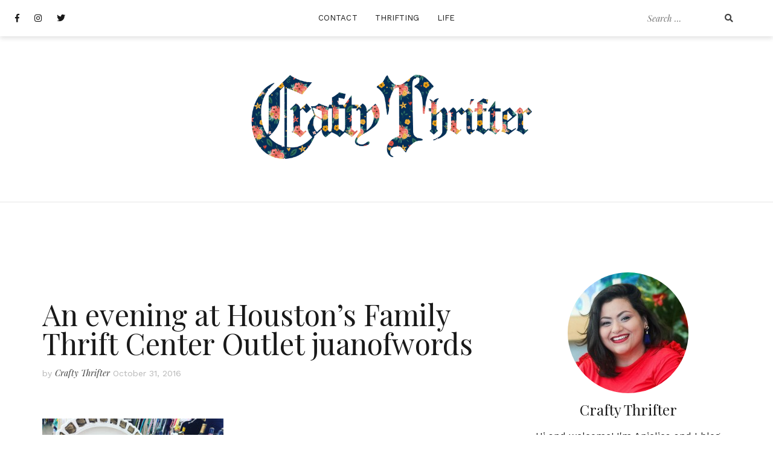

--- FILE ---
content_type: text/html; charset=UTF-8
request_url: https://craftythrifter.com/2016/10/31/an-evening-at-houstons-family-thrift-center-outlet/img_4130/
body_size: 11601
content:
<!doctype html>
<html lang="en-US">
<head>
	<meta charset="UTF-8">
	<meta name="viewport" content="width=device-width, initial-scale=1">
	<link rel="profile" href="http://gmpg.org/xfn/11">

	<meta name='robots' content='index, follow, max-image-preview:large, max-snippet:-1, max-video-preview:-1' />

	<!-- This site is optimized with the Yoast SEO plugin v22.2 - https://yoast.com/wordpress/plugins/seo/ -->
	<title>An evening at Houston&#039;s Family Thrift Center Outlet juanofwords -</title>
	<link rel="canonical" href="https://craftythrifter.com/2016/10/31/an-evening-at-houstons-family-thrift-center-outlet/img_4130/" />
	<meta property="og:locale" content="en_US" />
	<meta property="og:type" content="article" />
	<meta property="og:title" content="An evening at Houston&#039;s Family Thrift Center Outlet juanofwords -" />
	<meta property="og:description" content="An evening at Houston&#8217;s Family Thrift Center Outlet juanofwords" />
	<meta property="og:url" content="https://craftythrifter.com/2016/10/31/an-evening-at-houstons-family-thrift-center-outlet/img_4130/" />
	<meta property="article:publisher" content="https://www.facebook.com/CraftyThrifter/" />
	<meta property="article:modified_time" content="2016-10-31T03:26:40+00:00" />
	<meta property="og:image" content="https://craftythrifter.com/2016/10/31/an-evening-at-houstons-family-thrift-center-outlet/img_4130" />
	<meta property="og:image:width" content="700" />
	<meta property="og:image:height" content="525" />
	<meta property="og:image:type" content="image/jpeg" />
	<meta name="twitter:card" content="summary_large_image" />
	<meta name="twitter:site" content="@CraftyThrifter" />
	<script type="application/ld+json" class="yoast-schema-graph">{"@context":"https://schema.org","@graph":[{"@type":"WebPage","@id":"https://craftythrifter.com/2016/10/31/an-evening-at-houstons-family-thrift-center-outlet/img_4130/","url":"https://craftythrifter.com/2016/10/31/an-evening-at-houstons-family-thrift-center-outlet/img_4130/","name":"An evening at Houston's Family Thrift Center Outlet juanofwords -","isPartOf":{"@id":"https://craftythrifter.com/#website"},"primaryImageOfPage":{"@id":"https://craftythrifter.com/2016/10/31/an-evening-at-houstons-family-thrift-center-outlet/img_4130/#primaryimage"},"image":{"@id":"https://craftythrifter.com/2016/10/31/an-evening-at-houstons-family-thrift-center-outlet/img_4130/#primaryimage"},"thumbnailUrl":"https://craftythrifter.com/wp-content/uploads/2016/10/IMG_4130.jpg","datePublished":"2016-10-31T03:26:24+00:00","dateModified":"2016-10-31T03:26:40+00:00","breadcrumb":{"@id":"https://craftythrifter.com/2016/10/31/an-evening-at-houstons-family-thrift-center-outlet/img_4130/#breadcrumb"},"inLanguage":"en-US","potentialAction":[{"@type":"ReadAction","target":["https://craftythrifter.com/2016/10/31/an-evening-at-houstons-family-thrift-center-outlet/img_4130/"]}]},{"@type":"ImageObject","inLanguage":"en-US","@id":"https://craftythrifter.com/2016/10/31/an-evening-at-houstons-family-thrift-center-outlet/img_4130/#primaryimage","url":"https://craftythrifter.com/wp-content/uploads/2016/10/IMG_4130.jpg","contentUrl":"https://craftythrifter.com/wp-content/uploads/2016/10/IMG_4130.jpg","width":700,"height":525,"caption":"An evening at Houston's Family Thrift Center Outlet"},{"@type":"BreadcrumbList","@id":"https://craftythrifter.com/2016/10/31/an-evening-at-houstons-family-thrift-center-outlet/img_4130/#breadcrumb","itemListElement":[{"@type":"ListItem","position":1,"name":"Home","item":"https://craftythrifter.com/"},{"@type":"ListItem","position":2,"name":"An evening at Houston&#8217;s Family Thrift Center Outlet","item":"https://craftythrifter.com/2016/10/31/an-evening-at-houstons-family-thrift-center-outlet/"},{"@type":"ListItem","position":3,"name":"An evening at Houston&#8217;s Family Thrift Center Outlet juanofwords"}]},{"@type":"WebSite","@id":"https://craftythrifter.com/#website","url":"https://craftythrifter.com/","name":"","description":"","publisher":{"@id":"https://craftythrifter.com/#organization"},"potentialAction":[{"@type":"SearchAction","target":{"@type":"EntryPoint","urlTemplate":"https://craftythrifter.com/?s={search_term_string}"},"query-input":"required name=search_term_string"}],"inLanguage":"en-US"},{"@type":"Organization","@id":"https://craftythrifter.com/#organization","name":"Crafty Thrifter","url":"https://craftythrifter.com/","logo":{"@type":"ImageObject","inLanguage":"en-US","@id":"https://craftythrifter.com/#/schema/logo/image/","url":"https://craftythrifter.com/wp-content/uploads/2016/10/14203271_684574105031855_2889613773144951340_n-1.jpg","contentUrl":"https://craftythrifter.com/wp-content/uploads/2016/10/14203271_684574105031855_2889613773144951340_n-1.jpg","width":225,"height":225,"caption":"Crafty Thrifter"},"image":{"@id":"https://craftythrifter.com/#/schema/logo/image/"},"sameAs":["https://www.facebook.com/CraftyThrifter/","https://twitter.com/CraftyThrifter","https://www.instagram.com/CraftyThrifter/"]}]}</script>
	<!-- / Yoast SEO plugin. -->


<link rel='dns-prefetch' href='//stats.wp.com' />
<link rel='dns-prefetch' href='//fonts.googleapis.com' />
<link rel='dns-prefetch' href='//v0.wordpress.com' />
<link rel="alternate" type="application/rss+xml" title=" &raquo; Feed" href="https://craftythrifter.com/feed/" />
<link rel="alternate" type="application/rss+xml" title=" &raquo; Comments Feed" href="https://craftythrifter.com/comments/feed/" />
<link rel="alternate" type="application/rss+xml" title=" &raquo; An evening at Houston&#8217;s Family Thrift Center Outlet juanofwords Comments Feed" href="https://craftythrifter.com/2016/10/31/an-evening-at-houstons-family-thrift-center-outlet/img_4130/feed/" />
<script type="text/javascript">
/* <![CDATA[ */
window._wpemojiSettings = {"baseUrl":"https:\/\/s.w.org\/images\/core\/emoji\/14.0.0\/72x72\/","ext":".png","svgUrl":"https:\/\/s.w.org\/images\/core\/emoji\/14.0.0\/svg\/","svgExt":".svg","source":{"concatemoji":"https:\/\/craftythrifter.com\/wp-includes\/js\/wp-emoji-release.min.js?ver=6.4.7"}};
/*! This file is auto-generated */
!function(i,n){var o,s,e;function c(e){try{var t={supportTests:e,timestamp:(new Date).valueOf()};sessionStorage.setItem(o,JSON.stringify(t))}catch(e){}}function p(e,t,n){e.clearRect(0,0,e.canvas.width,e.canvas.height),e.fillText(t,0,0);var t=new Uint32Array(e.getImageData(0,0,e.canvas.width,e.canvas.height).data),r=(e.clearRect(0,0,e.canvas.width,e.canvas.height),e.fillText(n,0,0),new Uint32Array(e.getImageData(0,0,e.canvas.width,e.canvas.height).data));return t.every(function(e,t){return e===r[t]})}function u(e,t,n){switch(t){case"flag":return n(e,"\ud83c\udff3\ufe0f\u200d\u26a7\ufe0f","\ud83c\udff3\ufe0f\u200b\u26a7\ufe0f")?!1:!n(e,"\ud83c\uddfa\ud83c\uddf3","\ud83c\uddfa\u200b\ud83c\uddf3")&&!n(e,"\ud83c\udff4\udb40\udc67\udb40\udc62\udb40\udc65\udb40\udc6e\udb40\udc67\udb40\udc7f","\ud83c\udff4\u200b\udb40\udc67\u200b\udb40\udc62\u200b\udb40\udc65\u200b\udb40\udc6e\u200b\udb40\udc67\u200b\udb40\udc7f");case"emoji":return!n(e,"\ud83e\udef1\ud83c\udffb\u200d\ud83e\udef2\ud83c\udfff","\ud83e\udef1\ud83c\udffb\u200b\ud83e\udef2\ud83c\udfff")}return!1}function f(e,t,n){var r="undefined"!=typeof WorkerGlobalScope&&self instanceof WorkerGlobalScope?new OffscreenCanvas(300,150):i.createElement("canvas"),a=r.getContext("2d",{willReadFrequently:!0}),o=(a.textBaseline="top",a.font="600 32px Arial",{});return e.forEach(function(e){o[e]=t(a,e,n)}),o}function t(e){var t=i.createElement("script");t.src=e,t.defer=!0,i.head.appendChild(t)}"undefined"!=typeof Promise&&(o="wpEmojiSettingsSupports",s=["flag","emoji"],n.supports={everything:!0,everythingExceptFlag:!0},e=new Promise(function(e){i.addEventListener("DOMContentLoaded",e,{once:!0})}),new Promise(function(t){var n=function(){try{var e=JSON.parse(sessionStorage.getItem(o));if("object"==typeof e&&"number"==typeof e.timestamp&&(new Date).valueOf()<e.timestamp+604800&&"object"==typeof e.supportTests)return e.supportTests}catch(e){}return null}();if(!n){if("undefined"!=typeof Worker&&"undefined"!=typeof OffscreenCanvas&&"undefined"!=typeof URL&&URL.createObjectURL&&"undefined"!=typeof Blob)try{var e="postMessage("+f.toString()+"("+[JSON.stringify(s),u.toString(),p.toString()].join(",")+"));",r=new Blob([e],{type:"text/javascript"}),a=new Worker(URL.createObjectURL(r),{name:"wpTestEmojiSupports"});return void(a.onmessage=function(e){c(n=e.data),a.terminate(),t(n)})}catch(e){}c(n=f(s,u,p))}t(n)}).then(function(e){for(var t in e)n.supports[t]=e[t],n.supports.everything=n.supports.everything&&n.supports[t],"flag"!==t&&(n.supports.everythingExceptFlag=n.supports.everythingExceptFlag&&n.supports[t]);n.supports.everythingExceptFlag=n.supports.everythingExceptFlag&&!n.supports.flag,n.DOMReady=!1,n.readyCallback=function(){n.DOMReady=!0}}).then(function(){return e}).then(function(){var e;n.supports.everything||(n.readyCallback(),(e=n.source||{}).concatemoji?t(e.concatemoji):e.wpemoji&&e.twemoji&&(t(e.twemoji),t(e.wpemoji)))}))}((window,document),window._wpemojiSettings);
/* ]]> */
</script>
<link rel='stylesheet' id='cali-bootstrap-css' href='https://craftythrifter.com/wp-content/themes/cali/css/bootstrap/bootstrap.min.css?ver=1' type='text/css' media='all' />
<style id='wp-emoji-styles-inline-css' type='text/css'>

	img.wp-smiley, img.emoji {
		display: inline !important;
		border: none !important;
		box-shadow: none !important;
		height: 1em !important;
		width: 1em !important;
		margin: 0 0.07em !important;
		vertical-align: -0.1em !important;
		background: none !important;
		padding: 0 !important;
	}
</style>
<link rel='stylesheet' id='wp-block-library-css' href='https://craftythrifter.com/wp-includes/css/dist/block-library/style.min.css?ver=6.4.7' type='text/css' media='all' />
<style id='wp-block-library-inline-css' type='text/css'>
.has-text-align-justify{text-align:justify;}
</style>
<link rel='stylesheet' id='mediaelement-css' href='https://craftythrifter.com/wp-includes/js/mediaelement/mediaelementplayer-legacy.min.css?ver=4.2.17' type='text/css' media='all' />
<link rel='stylesheet' id='wp-mediaelement-css' href='https://craftythrifter.com/wp-includes/js/mediaelement/wp-mediaelement.min.css?ver=6.4.7' type='text/css' media='all' />
<style id='jetpack-sharing-buttons-style-inline-css' type='text/css'>
.jetpack-sharing-buttons__services-list{display:flex;flex-direction:row;flex-wrap:wrap;gap:0;list-style-type:none;margin:5px;padding:0}.jetpack-sharing-buttons__services-list.has-small-icon-size{font-size:12px}.jetpack-sharing-buttons__services-list.has-normal-icon-size{font-size:16px}.jetpack-sharing-buttons__services-list.has-large-icon-size{font-size:24px}.jetpack-sharing-buttons__services-list.has-huge-icon-size{font-size:36px}@media print{.jetpack-sharing-buttons__services-list{display:none!important}}.editor-styles-wrapper .wp-block-jetpack-sharing-buttons{gap:0;padding-inline-start:0}ul.jetpack-sharing-buttons__services-list.has-background{padding:1.25em 2.375em}
</style>
<style id='classic-theme-styles-inline-css' type='text/css'>
/*! This file is auto-generated */
.wp-block-button__link{color:#fff;background-color:#32373c;border-radius:9999px;box-shadow:none;text-decoration:none;padding:calc(.667em + 2px) calc(1.333em + 2px);font-size:1.125em}.wp-block-file__button{background:#32373c;color:#fff;text-decoration:none}
</style>
<style id='global-styles-inline-css' type='text/css'>
body{--wp--preset--color--black: #000000;--wp--preset--color--cyan-bluish-gray: #abb8c3;--wp--preset--color--white: #ffffff;--wp--preset--color--pale-pink: #f78da7;--wp--preset--color--vivid-red: #cf2e2e;--wp--preset--color--luminous-vivid-orange: #ff6900;--wp--preset--color--luminous-vivid-amber: #fcb900;--wp--preset--color--light-green-cyan: #7bdcb5;--wp--preset--color--vivid-green-cyan: #00d084;--wp--preset--color--pale-cyan-blue: #8ed1fc;--wp--preset--color--vivid-cyan-blue: #0693e3;--wp--preset--color--vivid-purple: #9b51e0;--wp--preset--gradient--vivid-cyan-blue-to-vivid-purple: linear-gradient(135deg,rgba(6,147,227,1) 0%,rgb(155,81,224) 100%);--wp--preset--gradient--light-green-cyan-to-vivid-green-cyan: linear-gradient(135deg,rgb(122,220,180) 0%,rgb(0,208,130) 100%);--wp--preset--gradient--luminous-vivid-amber-to-luminous-vivid-orange: linear-gradient(135deg,rgba(252,185,0,1) 0%,rgba(255,105,0,1) 100%);--wp--preset--gradient--luminous-vivid-orange-to-vivid-red: linear-gradient(135deg,rgba(255,105,0,1) 0%,rgb(207,46,46) 100%);--wp--preset--gradient--very-light-gray-to-cyan-bluish-gray: linear-gradient(135deg,rgb(238,238,238) 0%,rgb(169,184,195) 100%);--wp--preset--gradient--cool-to-warm-spectrum: linear-gradient(135deg,rgb(74,234,220) 0%,rgb(151,120,209) 20%,rgb(207,42,186) 40%,rgb(238,44,130) 60%,rgb(251,105,98) 80%,rgb(254,248,76) 100%);--wp--preset--gradient--blush-light-purple: linear-gradient(135deg,rgb(255,206,236) 0%,rgb(152,150,240) 100%);--wp--preset--gradient--blush-bordeaux: linear-gradient(135deg,rgb(254,205,165) 0%,rgb(254,45,45) 50%,rgb(107,0,62) 100%);--wp--preset--gradient--luminous-dusk: linear-gradient(135deg,rgb(255,203,112) 0%,rgb(199,81,192) 50%,rgb(65,88,208) 100%);--wp--preset--gradient--pale-ocean: linear-gradient(135deg,rgb(255,245,203) 0%,rgb(182,227,212) 50%,rgb(51,167,181) 100%);--wp--preset--gradient--electric-grass: linear-gradient(135deg,rgb(202,248,128) 0%,rgb(113,206,126) 100%);--wp--preset--gradient--midnight: linear-gradient(135deg,rgb(2,3,129) 0%,rgb(40,116,252) 100%);--wp--preset--font-size--small: 13px;--wp--preset--font-size--medium: 20px;--wp--preset--font-size--large: 36px;--wp--preset--font-size--x-large: 42px;--wp--preset--spacing--20: 0.44rem;--wp--preset--spacing--30: 0.67rem;--wp--preset--spacing--40: 1rem;--wp--preset--spacing--50: 1.5rem;--wp--preset--spacing--60: 2.25rem;--wp--preset--spacing--70: 3.38rem;--wp--preset--spacing--80: 5.06rem;--wp--preset--shadow--natural: 6px 6px 9px rgba(0, 0, 0, 0.2);--wp--preset--shadow--deep: 12px 12px 50px rgba(0, 0, 0, 0.4);--wp--preset--shadow--sharp: 6px 6px 0px rgba(0, 0, 0, 0.2);--wp--preset--shadow--outlined: 6px 6px 0px -3px rgba(255, 255, 255, 1), 6px 6px rgba(0, 0, 0, 1);--wp--preset--shadow--crisp: 6px 6px 0px rgba(0, 0, 0, 1);}:where(.is-layout-flex){gap: 0.5em;}:where(.is-layout-grid){gap: 0.5em;}body .is-layout-flow > .alignleft{float: left;margin-inline-start: 0;margin-inline-end: 2em;}body .is-layout-flow > .alignright{float: right;margin-inline-start: 2em;margin-inline-end: 0;}body .is-layout-flow > .aligncenter{margin-left: auto !important;margin-right: auto !important;}body .is-layout-constrained > .alignleft{float: left;margin-inline-start: 0;margin-inline-end: 2em;}body .is-layout-constrained > .alignright{float: right;margin-inline-start: 2em;margin-inline-end: 0;}body .is-layout-constrained > .aligncenter{margin-left: auto !important;margin-right: auto !important;}body .is-layout-constrained > :where(:not(.alignleft):not(.alignright):not(.alignfull)){max-width: var(--wp--style--global--content-size);margin-left: auto !important;margin-right: auto !important;}body .is-layout-constrained > .alignwide{max-width: var(--wp--style--global--wide-size);}body .is-layout-flex{display: flex;}body .is-layout-flex{flex-wrap: wrap;align-items: center;}body .is-layout-flex > *{margin: 0;}body .is-layout-grid{display: grid;}body .is-layout-grid > *{margin: 0;}:where(.wp-block-columns.is-layout-flex){gap: 2em;}:where(.wp-block-columns.is-layout-grid){gap: 2em;}:where(.wp-block-post-template.is-layout-flex){gap: 1.25em;}:where(.wp-block-post-template.is-layout-grid){gap: 1.25em;}.has-black-color{color: var(--wp--preset--color--black) !important;}.has-cyan-bluish-gray-color{color: var(--wp--preset--color--cyan-bluish-gray) !important;}.has-white-color{color: var(--wp--preset--color--white) !important;}.has-pale-pink-color{color: var(--wp--preset--color--pale-pink) !important;}.has-vivid-red-color{color: var(--wp--preset--color--vivid-red) !important;}.has-luminous-vivid-orange-color{color: var(--wp--preset--color--luminous-vivid-orange) !important;}.has-luminous-vivid-amber-color{color: var(--wp--preset--color--luminous-vivid-amber) !important;}.has-light-green-cyan-color{color: var(--wp--preset--color--light-green-cyan) !important;}.has-vivid-green-cyan-color{color: var(--wp--preset--color--vivid-green-cyan) !important;}.has-pale-cyan-blue-color{color: var(--wp--preset--color--pale-cyan-blue) !important;}.has-vivid-cyan-blue-color{color: var(--wp--preset--color--vivid-cyan-blue) !important;}.has-vivid-purple-color{color: var(--wp--preset--color--vivid-purple) !important;}.has-black-background-color{background-color: var(--wp--preset--color--black) !important;}.has-cyan-bluish-gray-background-color{background-color: var(--wp--preset--color--cyan-bluish-gray) !important;}.has-white-background-color{background-color: var(--wp--preset--color--white) !important;}.has-pale-pink-background-color{background-color: var(--wp--preset--color--pale-pink) !important;}.has-vivid-red-background-color{background-color: var(--wp--preset--color--vivid-red) !important;}.has-luminous-vivid-orange-background-color{background-color: var(--wp--preset--color--luminous-vivid-orange) !important;}.has-luminous-vivid-amber-background-color{background-color: var(--wp--preset--color--luminous-vivid-amber) !important;}.has-light-green-cyan-background-color{background-color: var(--wp--preset--color--light-green-cyan) !important;}.has-vivid-green-cyan-background-color{background-color: var(--wp--preset--color--vivid-green-cyan) !important;}.has-pale-cyan-blue-background-color{background-color: var(--wp--preset--color--pale-cyan-blue) !important;}.has-vivid-cyan-blue-background-color{background-color: var(--wp--preset--color--vivid-cyan-blue) !important;}.has-vivid-purple-background-color{background-color: var(--wp--preset--color--vivid-purple) !important;}.has-black-border-color{border-color: var(--wp--preset--color--black) !important;}.has-cyan-bluish-gray-border-color{border-color: var(--wp--preset--color--cyan-bluish-gray) !important;}.has-white-border-color{border-color: var(--wp--preset--color--white) !important;}.has-pale-pink-border-color{border-color: var(--wp--preset--color--pale-pink) !important;}.has-vivid-red-border-color{border-color: var(--wp--preset--color--vivid-red) !important;}.has-luminous-vivid-orange-border-color{border-color: var(--wp--preset--color--luminous-vivid-orange) !important;}.has-luminous-vivid-amber-border-color{border-color: var(--wp--preset--color--luminous-vivid-amber) !important;}.has-light-green-cyan-border-color{border-color: var(--wp--preset--color--light-green-cyan) !important;}.has-vivid-green-cyan-border-color{border-color: var(--wp--preset--color--vivid-green-cyan) !important;}.has-pale-cyan-blue-border-color{border-color: var(--wp--preset--color--pale-cyan-blue) !important;}.has-vivid-cyan-blue-border-color{border-color: var(--wp--preset--color--vivid-cyan-blue) !important;}.has-vivid-purple-border-color{border-color: var(--wp--preset--color--vivid-purple) !important;}.has-vivid-cyan-blue-to-vivid-purple-gradient-background{background: var(--wp--preset--gradient--vivid-cyan-blue-to-vivid-purple) !important;}.has-light-green-cyan-to-vivid-green-cyan-gradient-background{background: var(--wp--preset--gradient--light-green-cyan-to-vivid-green-cyan) !important;}.has-luminous-vivid-amber-to-luminous-vivid-orange-gradient-background{background: var(--wp--preset--gradient--luminous-vivid-amber-to-luminous-vivid-orange) !important;}.has-luminous-vivid-orange-to-vivid-red-gradient-background{background: var(--wp--preset--gradient--luminous-vivid-orange-to-vivid-red) !important;}.has-very-light-gray-to-cyan-bluish-gray-gradient-background{background: var(--wp--preset--gradient--very-light-gray-to-cyan-bluish-gray) !important;}.has-cool-to-warm-spectrum-gradient-background{background: var(--wp--preset--gradient--cool-to-warm-spectrum) !important;}.has-blush-light-purple-gradient-background{background: var(--wp--preset--gradient--blush-light-purple) !important;}.has-blush-bordeaux-gradient-background{background: var(--wp--preset--gradient--blush-bordeaux) !important;}.has-luminous-dusk-gradient-background{background: var(--wp--preset--gradient--luminous-dusk) !important;}.has-pale-ocean-gradient-background{background: var(--wp--preset--gradient--pale-ocean) !important;}.has-electric-grass-gradient-background{background: var(--wp--preset--gradient--electric-grass) !important;}.has-midnight-gradient-background{background: var(--wp--preset--gradient--midnight) !important;}.has-small-font-size{font-size: var(--wp--preset--font-size--small) !important;}.has-medium-font-size{font-size: var(--wp--preset--font-size--medium) !important;}.has-large-font-size{font-size: var(--wp--preset--font-size--large) !important;}.has-x-large-font-size{font-size: var(--wp--preset--font-size--x-large) !important;}
.wp-block-navigation a:where(:not(.wp-element-button)){color: inherit;}
:where(.wp-block-post-template.is-layout-flex){gap: 1.25em;}:where(.wp-block-post-template.is-layout-grid){gap: 1.25em;}
:where(.wp-block-columns.is-layout-flex){gap: 2em;}:where(.wp-block-columns.is-layout-grid){gap: 2em;}
.wp-block-pullquote{font-size: 1.5em;line-height: 1.6;}
</style>
<link rel='stylesheet' id='social-widget-css' href='https://craftythrifter.com/wp-content/plugins/social-media-widget/social_widget.css?ver=6.4.7' type='text/css' media='all' />
<link rel='stylesheet' id='cali-fonts-css' href='//fonts.googleapis.com/css?family=Playfair+Display:400,400i,700|Work+Sans:300,400,500,600' type='text/css' media='all' />
<link rel='stylesheet' id='cali-style-css' href='https://craftythrifter.com/wp-content/themes/cali/style.css?ver=6.4.7' type='text/css' media='all' />
<style id='cali-style-inline-css' type='text/css'>
body{color:#191919;}h1:not(.site-title), h2, h3, h4, h5, h6{color:#191919;}.entry-content{color:#404040;}.site-title a, .site-title--footer a, .site-title--mobile a, .site-title a:visited, .site-title--footer a:visited, .site-title--mobile a:visited{color:#191919;}.site-title a:hover, .site-title a:focus, .site-title--footer a:hover, .site-title--footer a:focus, .site-title--mobile a:hover, .site-title--mobile a:focus{color:#fb397d;}.site-description{color:#191919;}.main-navigation ul li a, .secondary-navigation .site-search_submit, .wc-header-cart__wrap .wc-header-cart__link, .header-top .social-navigation a{color:#191919;}.site-footer, .footer-navigation{background-color:#ffffff;}@media (min-width: 768px){html{font-size:16px;}}@media (max-width: 767px){html{font-size:14px;}}@media (min-width: 1200px){.main-navigation a, .footer-navigation a{font-size:13px;}.main-navigation ul .sub-menu li a, .main-navigation ul .children li a{font-size:15px;}}@media (max-width: 1199px){.main-navigation a, .footer-navigation a{font-size:15px;}.main-navigation ul .sub-menu li a, .main-navigation ul .children li a{font-size:13px;}}
</style>
<link rel='stylesheet' id='cali-icons-css' href='https://craftythrifter.com/wp-content/themes/cali/fonts/fontawesome/fontawesome-all.min.css?ver=6.4.7' type='text/css' media='all' />
<link rel='stylesheet' id='cali-owl-css-css' href='https://craftythrifter.com/wp-content/themes/cali/css/owl.carousel.css?ver=6.4.7' type='text/css' media='all' />
<link rel='stylesheet' id='jetpack_css-css' href='https://craftythrifter.com/wp-content/plugins/jetpack/css/jetpack.css?ver=13.2.3' type='text/css' media='all' />
<script type="text/javascript" src="https://craftythrifter.com/wp-includes/js/jquery/jquery.min.js?ver=3.7.1" id="jquery-core-js"></script>
<script type="text/javascript" src="https://craftythrifter.com/wp-includes/js/jquery/jquery-migrate.min.js?ver=3.4.1" id="jquery-migrate-js"></script>
<link rel="https://api.w.org/" href="https://craftythrifter.com/wp-json/" /><link rel="alternate" type="application/json" href="https://craftythrifter.com/wp-json/wp/v2/media/106" /><link rel="EditURI" type="application/rsd+xml" title="RSD" href="https://craftythrifter.com/xmlrpc.php?rsd" />
<meta name="generator" content="WordPress 6.4.7" />
<link rel='shortlink' href='https://wp.me/aaR3pC-1I' />
<link rel="alternate" type="application/json+oembed" href="https://craftythrifter.com/wp-json/oembed/1.0/embed?url=https%3A%2F%2Fcraftythrifter.com%2F2016%2F10%2F31%2Fan-evening-at-houstons-family-thrift-center-outlet%2Fimg_4130%2F" />
<link rel="alternate" type="text/xml+oembed" href="https://craftythrifter.com/wp-json/oembed/1.0/embed?url=https%3A%2F%2Fcraftythrifter.com%2F2016%2F10%2F31%2Fan-evening-at-houstons-family-thrift-center-outlet%2Fimg_4130%2F&#038;format=xml" />
	<style>img#wpstats{display:none}</style>
		<link rel="icon" href="https://craftythrifter.com/wp-content/uploads/2018/08/w7X7nK2C_400x400-1-150x150.jpg" sizes="32x32" />
<link rel="icon" href="https://craftythrifter.com/wp-content/uploads/2018/08/w7X7nK2C_400x400-1-300x300.jpg" sizes="192x192" />
<link rel="apple-touch-icon" href="https://craftythrifter.com/wp-content/uploads/2018/08/w7X7nK2C_400x400-1-300x300.jpg" />
<meta name="msapplication-TileImage" content="https://craftythrifter.com/wp-content/uploads/2018/08/w7X7nK2C_400x400-1-300x300.jpg" />
</head>

<body class="attachment attachment-template-default single single-attachment postid-106 attachmentid-106 attachment-jpeg wp-custom-logo header-is-sticky">
<div id="page" class="site">
	<a class="skip-link screen-reader-text" href="#content">Skip to content</a>
	<header id="masthead" class="site-header">
		<div class="header-top clearfix ca-header-shadow--desktop">
			<div class="container-fluid">
				<div class="row">
					<div class="ca-header-shadow--mobile clearfix">
						<div class="col-xs-3 col-sm-2 ca-hide-on-desktop header-mobile-menu__wrap">
							<div class="header-mobile-menu">
								<button class="mobile-menu-toggle" aria-controls="primary-menu">
									<span class="mobile-menu-toggle_lines"></span>
									<span class="sr-only">Toggle mobile menu</span>
								</button>
							</div>
						</div><!-- /.header-mobile-menu -->
						<div class="col-xs-12 col-sm-8 ca-hide-on-desktop">
							<div class="site-branding site-branding--mobile">
								<a href="https://craftythrifter.com/" class="custom-logo-link" rel="home"><img width="512" height="163" src="https://craftythrifter.com/wp-content/uploads/2018/08/unnamed-small.png" class="custom-logo" alt="" decoding="async" fetchpriority="high" srcset="https://craftythrifter.com/wp-content/uploads/2018/08/unnamed-small.png 512w, https://craftythrifter.com/wp-content/uploads/2018/08/unnamed-small-300x96.png 300w" sizes="(max-width: 512px) 100vw, 512px" /></a>																	<p class="site-title--mobile"><a href="https://craftythrifter.com/" rel="home"></a></p>
															</div><!-- .site-branding--mobile -->
						</div>
						<div class="col-xs-3 col-sm-2 ca-hide-on-desktop pull-right secondary-navigation__wrap secondary-navigation__wrap--mobile-top">
							<div class="secondary-navigation">
															</div>
						</div>
					</div>
					<div class="col-xs-12 main-navigation_wrap">
						<div class="row">
							<div class="col-xs-12 col-lg-2 pull-right secondary-navigation__wrap secondary-navigation__wrap--desktop-top">
								<div class="secondary-navigation">

									<div class="site-search__wrap site-search__wrap--header">
										

<form class="site-search" action="https://craftythrifter.com/" role="search" method="get" id="searchform">
    <label for="search-form-6967520a8bbad">
        <span class="screen-reader-text">Search for:</span>
    </label>
    <input type="text" name="s" id="search-form-6967520a8bbad" class="site-search_input" value="" placeholder="Search &hellip;">
    <button type="submit" id="searchsubmit" class="site-search_submit">
        <i class="fas fa-search" aria-hidden="true"></i>
    </button>
</form>
									</div>

									<div class="ca-hide-on-mobile">
																			</div>
									
								</div>
							</div>
							<div class="col-xs-12 col-lg-8 col-lg-push-2">
								<nav id="site-navigation" class="main-navigation" role="navigation">
									<div class="menu-menu-1-container"><ul id="primary-menu" class="menu"><li id="menu-item-19" class="menu-item menu-item-type-custom menu-item-object-custom menu-item-19"><a href="mailto:craftythrifter@gmail.com">Contact</a></li>
<li id="menu-item-217" class="menu-item menu-item-type-taxonomy menu-item-object-category menu-item-217"><a href="https://craftythrifter.com/category/thrifting/">Thrifting</a></li>
<li id="menu-item-218" class="menu-item menu-item-type-taxonomy menu-item-object-category menu-item-218"><a href="https://craftythrifter.com/category/life/">Life</a></li>
</ul></div>								</nav><!-- #site-navigation -->
							</div>
							<div class="col-xs-12 col-lg-2 col-lg-pull-8 social-navigation__wrap">
								<nav class="social-navigation social-links clearfix">
									<div class="menu-social-media-container"><ul id="social-header-menu" class="menu"><li id="menu-item-213" class="menu-item menu-item-type-custom menu-item-object-custom menu-item-213"><a href="http://facebook.com/craftythrifter"><span class="screen-reader-text">Facebook</span></a></li>
<li id="menu-item-214" class="menu-item menu-item-type-custom menu-item-object-custom menu-item-214"><a href="http://instagram.com/craftythrifter"><span class="screen-reader-text">Instagram</span></a></li>
<li id="menu-item-215" class="menu-item menu-item-type-custom menu-item-object-custom menu-item-215"><a href="http://twitter.com/craftythrifter"><span class="screen-reader-text">Twitter</span></a></li>
</ul></div>								</nav>
							</div>
						</div>
					</div>
				</div>
			</div>
		</div>
		<div class="site-branding site-branding--desktop ca-hide-on-mobile">
			<a href="https://craftythrifter.com/" class="custom-logo-link" rel="home"><img width="512" height="163" src="https://craftythrifter.com/wp-content/uploads/2018/08/unnamed-small.png" class="custom-logo" alt="" decoding="async" srcset="https://craftythrifter.com/wp-content/uploads/2018/08/unnamed-small.png 512w, https://craftythrifter.com/wp-content/uploads/2018/08/unnamed-small-300x96.png 300w" sizes="(max-width: 512px) 100vw, 512px" /></a>							<p class="site-title"><a href="https://craftythrifter.com/" rel="home"></a></p>
								</div><!-- .site-branding--desktop -->
	</header><!-- #masthead -->

	<div id="content" class="site-content"><!-- ends in footer.php -->
		
<div class="site-breadcrumbs">
	<div class="container">
			</div>
</div>
		<div class="container clearfix"><!-- ends in footer.php -->
			<div class="row"><!-- ends in footer.php -->
	<div id="primary" class="content-area col-md-8">
		<main id="main" class="site-main">

		
			<section>
				
<div class="single-post-layout">
    <article id="post-106" class="feat-img--top post-title--align-left post-106 attachment type-attachment status-inherit hentry">

        
        <header class="entry-header">

                        <div class="cat-links ca-category">
                            </div>
            
            <h1 class="entry-title">An evening at Houston&#8217;s Family Thrift Center Outlet juanofwords</h1>
                        <div class="entry-meta">
                <span class="byline"> by <span class="author vcard"><a class="url fn n" href="https://craftythrifter.com/author/admin/">Crafty Thrifter</a></span></span> <span class="posted-on"><a href="https://craftythrifter.com/2016/10/31/an-evening-at-houstons-family-thrift-center-outlet/img_4130/" rel="bookmark"><time class="entry-date published" datetime="2016-10-31T03:26:24+00:00">October 31, 2016</time><time class="updated" datetime="2016-10-31T03:26:40+00:00">October 31, 2016</time></a></span>            </div>
            
        </header><!-- .entry-header -->

        
        <div class="entry-content">
            <p class="attachment"><a href='https://craftythrifter.com/wp-content/uploads/2016/10/IMG_4130.jpg'><img decoding="async" width="300" height="225" src="https://craftythrifter.com/wp-content/uploads/2016/10/IMG_4130-300x225.jpg" class="attachment-medium size-medium" alt="An evening at Houston&#039;s Family Thrift Center Outlet" srcset="https://craftythrifter.com/wp-content/uploads/2016/10/IMG_4130-300x225.jpg 300w, https://craftythrifter.com/wp-content/uploads/2016/10/IMG_4130.jpg 700w" sizes="(max-width: 300px) 100vw, 300px" /></a></p>
<p>An evening at Houston&#8217;s Family Thrift Center Outlet juanofwords</p>
        </div><!-- .entry-content -->
        
        <footer class="entry-footer clearfix">
                    </footer><!-- .entry-footer -->
    </article>
</div>			</section>

			<section>
				
<div class="ca-related-posts">
    <div class="row">
        
            </div>
</div>			</section>

			<section>
				
<div id="comments" class="comments-area">

		<div id="respond" class="comment-respond">
		<h3 id="reply-title" class="comment-reply-title">Leave a comment <small><a rel="nofollow" id="cancel-comment-reply-link" href="/2016/10/31/an-evening-at-houstons-family-thrift-center-outlet/img_4130/#respond" style="display:none;">Cancel reply</a></small></h3><form action="https://craftythrifter.com/wp-comments-post.php" method="post" id="commentform" class="comment-form" novalidate><p class="comment-notes"><span id="email-notes">Your email address will not be published.</span> <span class="required-field-message">Required fields are marked <span class="required">*</span></span></p><p class="comment-form-author"><input id="author" name="author" type="text" placeholder="Name *" value="" size="30" maxlength="245" aria-required='true' required='required' /></p>
<p class="comment-form-email"><input id="email" name="email" type="email" placeholder="Email *" value="" size="30" maxlength="100" aria-describedby="email-notes" aria-required='true' required='required' /></p>
<p class="comment-form-url"><input id="url" name="url" type="url" placeholder="Website" value="" size="30" maxlength="200" /></p>
<p class="comment-form-comment"><textarea id="comment" name="comment" placeholder="Message *" cols="45" rows="3" maxlength="65525" aria-required="true" required="required"></textarea></p><p class="form-submit"><input name="submit" type="submit" id="submit" class="submit" value="Send Message" /> <input type='hidden' name='comment_post_ID' value='106' id='comment_post_ID' />
<input type='hidden' name='comment_parent' id='comment_parent' value='0' />
</p><p style="display: none !important;" class="akismet-fields-container" data-prefix="ak_"><label>&#916;<textarea name="ak_hp_textarea" cols="45" rows="8" maxlength="100"></textarea></label><input type="hidden" id="ak_js_1" name="ak_js" value="139"/><script>document.getElementById( "ak_js_1" ).setAttribute( "value", ( new Date() ).getTime() );</script></p></form>	</div><!-- #respond -->
	
</div><!-- #comments -->
			</section>

		
		</main><!-- #main -->
	</div><!-- #primary -->

<aside id="secondary" class="widget-area col-md-4">
	<div class="site-sidebar widget-area">
		<section id="cali-author-widget-2" class="widget widget_cali-author-widget">							<div class="author_wrap">
				<div class="author_avatar">
					<img alt='' src='https://secure.gravatar.com/avatar/6355ba4d4e525bd6722d83a90f961256?s=200&#038;d=mm&#038;r=g' srcset='https://secure.gravatar.com/avatar/6355ba4d4e525bd6722d83a90f961256?s=400&#038;d=mm&#038;r=g 2x' class='avatar avatar-200 photo' height='200' width='200' loading='lazy' decoding='async'/>				</div>
				<h4 class="author_name">Crafty Thrifter</h4>
				<p class="author_bio">Hi and welcome! I'm Anjelica and I blog about all the things that make me happy in life. I live in Houston, Texas with my husband and son, and can usually almost always be found at a thrift store.<br />
<br />
My family grew up thrifting, so it really is a lifestyle for me.</p>
			</div>
			</section><section id="custom_html-2" class="widget_text widget widget_custom_html"><div class="textwidget custom-html-widget"><!-- Begin Mailchimp Signup Form -->
<link href="//cdn-images.mailchimp.com/embedcode/slim-10_7.css" rel="stylesheet" type="text/css">
<style type="text/css">
	#mc_embed_signup{background:#fff; clear:left; font:14px Helvetica,Arial,sans-serif; }
	/* Add your own Mailchimp form style overrides in your site stylesheet or in this style block.
	   We recommend moving this block and the preceding CSS link to the HEAD of your HTML file. */
</style>
<div id="mc_embed_signup">
<form action="https://juanofwords.us8.list-manage.com/subscribe/post?u=8c10227ba9dadfc5127e5748c&amp;id=84f2a606a4" method="post" id="mc-embedded-subscribe-form" name="mc-embedded-subscribe-form" class="validate" target="_blank" novalidate>
    <div id="mc_embed_signup_scroll">
	<label for="mce-EMAIL">Subscribe to my blog</label>
	<input type="email" value="" name="EMAIL" class="email" id="mce-EMAIL" placeholder="email address" required>
    <!-- real people should not fill this in and expect good things - do not remove this or risk form bot signups-->
    <div style="position: absolute; left: -5000px;" aria-hidden="true"><input type="text" name="b_8c10227ba9dadfc5127e5748c_84f2a606a4" tabindex="-1" value=""></div>
    <div class="clear"><input type="submit" value="Subscribe" name="subscribe" id="mc-embedded-subscribe" class="button"></div>
    </div>
</form>
</div>

<!--End mc_embed_signup--></div></section><section id="cali-social-widget-3" class="widget widget_cali-social-widget">					<div class="menu-menu-test-container"><ul id="menu-menu-test" class="menu social-menu-widget clearfix"><li id="menu-item-32" class="menu-item menu-item-type-custom menu-item-object-custom menu-item-32"><a href="https://www.facebook.com/CraftyThrifter"><span class="screen-reader-text">Facebook</span></a></li>
<li id="menu-item-33" class="menu-item menu-item-type-custom menu-item-object-custom menu-item-33"><a href="https://twitter.com/craftythrifter"><span class="screen-reader-text">Twitter</span></a></li>
<li id="menu-item-34" class="menu-item menu-item-type-custom menu-item-object-custom menu-item-34"><a href="http://instagram.com/craftythrifter"><span class="screen-reader-text">Instagram</span></a></li>
<li id="menu-item-48" class="menu-item menu-item-type-custom menu-item-object-custom menu-item-48"><a href="http://www.juanofwords.com"><span class="screen-reader-text">Juan of Words</span></a></li>
<li id="menu-item-99" class="menu-item menu-item-type-post_type menu-item-object-page menu-item-99"><a href="https://craftythrifter.com/contact/"><span class="screen-reader-text">Contact</span></a></li>
</ul></div>	
		</section><section id="search-4" class="widget widget_search">

<form class="site-search" action="https://craftythrifter.com/" role="search" method="get" id="searchform">
    <label for="search-form-6967520a90375">
        <span class="screen-reader-text">Search for:</span>
    </label>
    <input type="text" name="s" id="search-form-6967520a90375" class="site-search_input" value="" placeholder="Search &hellip;">
    <button type="submit" id="searchsubmit" class="site-search_submit">
        <i class="fas fa-search" aria-hidden="true"></i>
    </button>
</form>
</section><section id="media_video-2" class="widget widget_media_video"><h2 class="widget-title"><span>Video Chat</span></h2></section><section id="media_video-3" class="widget widget_media_video"></section>		<section id="cali-sidebar-posts-2" class="widget widget_recent_post">		<h2 class="widget-title"><span>Latest Posts</span></h2>		<div class="ca-popular-posts">
			<ul>
							<li>
					<a href="https://craftythrifter.com/2019/08/13/my-last-6-amazon-purchases/" class="clearfix">
						<img width="150" height="150" src="https://craftythrifter.com/wp-content/uploads/2019/08/img_8274-150x150.png" class="attachment-thumbnail size-thumbnail wp-post-image" alt="" decoding="async" loading="lazy" />						<h3 class="post-title">My Last 6 Amazon Purchases</h3>											</a>
				</li>
							<li>
					<a href="https://craftythrifter.com/2019/08/06/the-unexpected-milwaukee-wisconsin/" class="clearfix">
						<img width="150" height="150" src="https://craftythrifter.com/wp-content/uploads/2019/08/img_7855-150x150.jpg" class="attachment-thumbnail size-thumbnail wp-post-image" alt="" decoding="async" loading="lazy" />						<h3 class="post-title">The unexpected Milwaukee Wisconsin</h3>											</a>
				</li>
							<li>
					<a href="https://craftythrifter.com/2019/06/29/happy-40th-erika/" class="clearfix">
												<h3 class="post-title">Happy 40th Erika</h3>											</a>
				</li>
							<li>
					<a href="https://craftythrifter.com/2019/06/21/my-last-5-amazon-purchases/" class="clearfix">
						<img width="150" height="150" src="https://craftythrifter.com/wp-content/uploads/2019/06/img_6837-1-150x150.jpg" class="attachment-thumbnail size-thumbnail wp-post-image" alt="" decoding="async" loading="lazy" />						<h3 class="post-title">My last 5 Amazon purchases</h3>											</a>
				</li>
							<li>
					<a href="https://craftythrifter.com/2019/06/07/5-tips-to-stay-cool-in-the-summer/" class="clearfix">
						<img width="150" height="150" src="https://craftythrifter.com/wp-content/uploads/2019/06/img_6499-150x150.jpg" class="attachment-thumbnail size-thumbnail wp-post-image" alt="" decoding="async" loading="lazy" />						<h3 class="post-title">5 tips to stay cool in the summer</h3>											</a>
				</li>
						</ul>
		</div>
		</section>			</div>
</aside><!-- #secondary -->


			</div><!-- /.row started in header.php -->
		</div><!-- /.container started in header.php -->
	</div><!-- #content started in header.php -->
	<div id="ca-footer-instagram" class="ca-instagram-feed ca-instagram-feed--widget js-ca-widget-instagram-feed owl-carousel owl-theme">Instagram has returned invalid data.</div>		
	<footer id="colophon" class="site-footer">
		<div class="container">
			<nav class="social-navigation--footer social-links clearfix ca-social-buttons">
							</nav>
			<div class="site-branding--footer">
				<a href="https://craftythrifter.com/" class="custom-logo-link" rel="home"><img width="512" height="163" src="https://craftythrifter.com/wp-content/uploads/2018/08/unnamed-small.png" class="custom-logo" alt="" decoding="async" srcset="https://craftythrifter.com/wp-content/uploads/2018/08/unnamed-small.png 512w, https://craftythrifter.com/wp-content/uploads/2018/08/unnamed-small-300x96.png 300w" sizes="(max-width: 512px) 100vw, 512px" /></a>				<p class="site-title--footer"><a href="https://craftythrifter.com/" rel="home"></a></p>
			</div><!-- .site-branding -->
			<nav class="footer-navigation clearfix">
				<div class="menu-menu-test-container"><ul id="footer-menu" class="menu"><li class="menu-item menu-item-type-custom menu-item-object-custom menu-item-32"><a href="https://www.facebook.com/CraftyThrifter">Facebook</a></li>
<li class="menu-item menu-item-type-custom menu-item-object-custom menu-item-33"><a href="https://twitter.com/craftythrifter">Twitter</a></li>
<li class="menu-item menu-item-type-custom menu-item-object-custom menu-item-34"><a href="http://instagram.com/craftythrifter">Instagram</a></li>
<li class="menu-item menu-item-type-custom menu-item-object-custom menu-item-48"><a href="http://www.juanofwords.com">Juan of Words</a></li>
<li class="menu-item menu-item-type-post_type menu-item-object-page menu-item-99"><a href="https://craftythrifter.com/contact/">Contact</a></li>
</ul></div>			</nav><!-- #site-navigation -->
			    <div class="site-info">
        Powered by <a href="https://wordpress.org/">WordPress</a>        <span class="sep"> | </span>
        Theme: <a href="https://athemes.com/theme/cali/" rel="nofollow">Cali</a> by aThemes.    </div><!-- .site-info -->
		</div>
	</footer><!-- #colophon -->
</div><!-- #page -->

	<div style="display:none">
			<div class="grofile-hash-map-6355ba4d4e525bd6722d83a90f961256">
		</div>
		</div>
		<script type="text/javascript" src="https://craftythrifter.com/wp-content/themes/cali/js/scripts.js?ver=2.3.2" id="cali-scripts-js"></script>
<script type="text/javascript" src="https://craftythrifter.com/wp-content/themes/cali/js/main.min.js?ver=20180208" id="cali-main-js"></script>
<script type="text/javascript" src="https://craftythrifter.com/wp-content/themes/cali/js/skip-link-focus-fix.js?ver=20151215" id="cali-skip-link-focus-fix-js"></script>
<script type="text/javascript" src="https://craftythrifter.com/wp-includes/js/comment-reply.min.js?ver=6.4.7" id="comment-reply-js" async="async" data-wp-strategy="async"></script>
<script type="text/javascript" src="https://stats.wp.com/e-202603.js" id="jetpack-stats-js" data-wp-strategy="defer"></script>
<script type="text/javascript" id="jetpack-stats-js-after">
/* <![CDATA[ */
_stq = window._stq || [];
_stq.push([ "view", JSON.parse("{\"v\":\"ext\",\"blog\":\"160407864\",\"post\":\"106\",\"tz\":\"0\",\"srv\":\"craftythrifter.com\",\"j\":\"1:13.2.3\"}") ]);
_stq.push([ "clickTrackerInit", "160407864", "106" ]);
/* ]]> */
</script>
</body>
</html>
